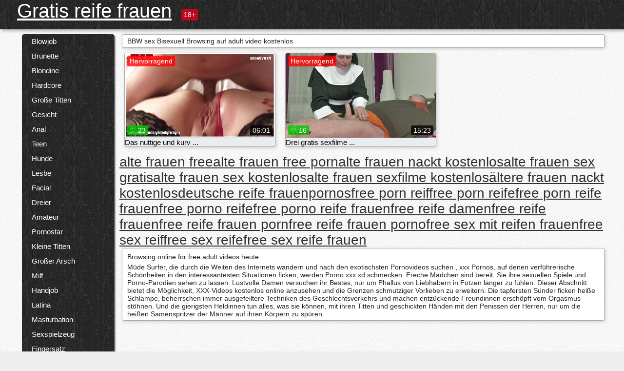

--- FILE ---
content_type: text/html; charset=UTF-8
request_url: https://gratisreifefrauen.com/category/bisexual
body_size: 11884
content:
<!DOCTYPE html><html lang="de"><head><meta name="description" content="Kostenlos  Bisexuell Erwachsene video bei Gratis reife frauen sex tube. Teilen Sie Ihr Lieblingsvideo für Erwachsene kostenlos und erhalten Sie im Gegenzug jede Menge mehr! "/>
	<meta charset="UTF-8">
	<meta http-equiv="X-UA-Compatible" content="IE=edge">
	<meta name="viewport" content="width=device-width, initial-scale=1.0">
	<meta name="apple-mobile-web-app-capable" content="yes">
	<meta name="apple-mobile-web-app-status-bar-style" content="default">
	<link rel="shortcut icon" href="/files/favicon-16x16.png">
	<link rel="apple-touch-icon" href="/files/apple-touch-icon.png">
	<link rel="apple-touch-icon" sizes="16x16" href="/files/favicon-16x16.png">
	<link rel="apple-touch-icon" sizes="32x32" href="/files/favicon-32x32.png">	
	<meta name="theme-color" content="#000">
	<meta name="msapplication-navbutton-color" content="#000">
	<meta name="apple-mobile-web-app-status-bar-style" content="#000">

	 <base target="_blank">

<title>XXX kostenlos xxx  Bisexuell Sexy - Kostenlose Porno-Videos online  </title>
		
<style type="text/css" media="screen">
.uparrow{background:url('/files/sprite.png') 0 0 no-repeat}*{margin-top:0;margin-bottom:0;margin-right:0;margin-left:0;padding:0}*,*:before,*:after{-moz-box-sizing:border-box;-webkit-box-sizing:border-box;box-sizing:border-box}a img,:link img,:visited img,:hover img{border:0}a{color:#303030;font-size:15px;text-decoration:underline}a:hover{color:#f80;text-decoration:none}b{font-family:'Roboto',sans-serif;font-weight:normal}h1,h2,h3,form,p,input{margin:0;padding:0}textarea{border:1px solid #ccc;padding:5px}input:focus,textarea:focus{outline:0}button:focus{outline:0}h1,h2,h3{font-weight:normal}h1{font-size:14px}h2{font-size:14px;line-height:25px}h3{font-size:14px}ul{padding:0;margin:0}.cf:before,.cf:after{content:" ";display:table}.cf:after{clear:both}.cf{*zoom:1}#dle-content:after{content:"";display:table;clear:both}html{padding:0}body{background:#eee url('/files/5.jpg');background-attachment:fixed;font-family:'Roboto',sans-serif;font-size:15px;height:100%;margin:0;color:#bbb;-webkit-font-smoothing:antialiased !important}.wrap{width:1658px;margin:0 auto;position:relative}.header{width:100%;background-color:#fff;box-shadow:3px 3px 6px #aaa;background:url(/files/4.png) 10px 0}.header>.wrap{position:relative}.header_right{float:right}.logo{display:block;float:left;position:relative}.logo a img:hover{opacity:.8}.logo img{display:block;height:55px;}.age18{background-color:#bd071d;color:#fff;font-size:14px;line-height:24px;padding:0 5px;margin:18px 0 18px 20px;float:left;border-radius:3px;position:absolute;left:100%;top:0}.searchblock{float:right;width:400px;height:40px;position:relative;margin-top:10px;background-color:#ddd;border-radius:4px}.searchform{border:0;color:#999;width:100%;height:40px;line-height:40px;padding:10px 60px 10px 20px;font-size:14px;background-color:transparent;overflow:hidden}.searchform:focus{background-color:#f1f1f1;color:#222 !important}.searchbt{width:40px;height:40px;border:0 !important;border-radius:0;display:block;position:absolute;top:0;right:0;background-color:transparent;background-position:0 0;opacity:1;-moz-transition:.2s background-color;-webkit--transition:.2s background-color;transition:.2s background-color;font-size:22px}.searchbt:hover{background-position:0 -60px;background-color:#f80}.nav{float:right;height:60px}.left{float:left;width:200px;padding:10px 0 0 10px}.right{float:right;width:calc(100% - 210px);padding:10px 0 0 0}.topline{background-color:#f9f9f9}.content{float:left;width:calc(100% - 320px)}.sidebar{width:300px;float:right;background-color:#f9f9f9;text-align:center;overflow:hidden}.mblock{margin:5px 0 10px 0;position:relative}.hblock{position:relative}.block_header{line-height:1.2;color:#222;margin:0 10px 5px}.menu{box-shadow:3px 3px 2px 0 rgba(0,0,0,0.2);border-radius:5px}.menu ul{list-style:none;width:100%;background-color:#f9f9f9;border-radius:5px;background:url(/files/4.png) 10px 0}.menu li a{display:block;line-height:30px;color:#fff;padding:0 0 0 20px;text-decoration:none;white-space:normal}.pad10{padding-left:10px}.block_header{color:#222;padding:5px 10px;font-size:14px;margin:0 5px 5px 5px;background-color:#fff;border:1px solid #aaa;border-radius:4px;box-shadow:2px 2px 6px #ccc}.shortstory{width:31%;position:relative;float:left;background-color:#eaedef;margin:5px 10px 15px 10px;border:1px solid #aaa;border-radius:4px;box-shadow:2px 2px 6px #ccc}.shortstory a{text-decoration:none;color:#fff}.short_img{width:100%;padding-bottom:56.25%;position:relative;overflow:hidden;margin:0;border-top-left-radius:4px;border-top-right-radius:4px;background:transparent url('/files/load2.gif') 100% no-repeat;background-size:cover;border-bottom:1px solid #aaa}.short_img img{display:block;position:absolute;width:100%;min-height:100%;border-bottom:1px solid #aaa;-webkit-transform:scale(-1,1);transform:scale(-1,1);-webkit-transition:opacity .3s;-o-transition:opacity .3s;transition:opacity .3s}.short_img video{position:absolute;width:100%;top:50%;left:50%;margin-right:-50%;-webkit-transform:translate(-50%,-50%);transform:translate(-50%,-50%)}.quality{position:absolute;z-index:2;color:#fff;padding:3px 5px;top:5px;left:5px;font-size:14px;background-color:rgba(255,0,0,0.8);border-radius:3px}.shortstory a:hover .quality{background-color:rgba(255,0,0.8)}.time{position:absolute;z-index:2;color:#fff;padding:2px 5px;bottom:5px;right:5px;font-size:14px;background-color:rgba(0,0,0,0.8);border-radius:3px}.shortstory a:hover .time{background-color:#000}.like{position:absolute;z-index:2;color:#fff;padding:2px 5px;bottom:5px;left:5px;font-size:14px;background-color:rgba(0,200,0,0.8);border-radius:3px}.shortstory a:hover .like{background-color:rgba(0,200,0,1)}.like:before{background-position:0 -380px}.header-login{height:60px;width:60px;float:right;position:relative}.nav_btn{cursor:pointer;display:none;width:60px;height:60px;text-align:center}.nav_btn_bars{display:inline-block;margin-top:14px}.bar1,.bar2,.bar3{width:30px;height:3px;background-color:#fff;margin:6px 0;transition:.4s}.footer{color:#909090;font-size:14px;background-color:#fff}.footer .wrap{padding:5px 0}.copyrights{line-height:20px;float:left}.wrap.about{font-size:12px;line-height:18px;color:#777}.footer_links{margin:0 0 0 20px;float:left}.navigation-holder{text-align:center;clear:both;margin:20px 0}.navigation{clear:both;display:inline-block;text-align:center}.navigation span,.navigation a{height:40px;line-height:40px;vertical-align:middle;font-size:15px;float:left;font-weight:normal !important;background-color:#f9f9f9}.navigation span,.navigation a{padding:0 13px}.navigation a{color:#f80;background-color:#fff;text-decoration:none !important;margin:0 1px 0 0;border:1px solid #f80;border-radius:4px;margin-left:5px}.navigation a:hover{text-decoration:none;color:#fff;background-color:#f80}.navigation span{text-decoration:none;color:#888;background-color:#fff;border:1px solid #888;border-radius:4px;margin-left:5px}.post_content{font-size:12px;color:#777}.post_content a{font-size:16px;color:#f80;text-decoration:underline}.post_content a:hover{text-decoration:none;color:#222}.site_button{cursor:pointer;-webkit-transition:all .2s ease;-moz-transition:all .2s ease;transition:ease .2s all;font-size:14px;text-transform:uppercase;padding:0 20px;line-height:40px;height:40px;color:#fff;border:0}.site_button:active{background-color:rgba(0,0,0,1)}.site_button:hover{background-color:#303030;color:#fff}.color_button{background-color:#f80}.fullstory{width:100%;font-size:16px;padding:0 5px 0 5px;margin-bottom:5px}.player_holder{width:100%;position:relative;padding-bottom:56.25%;border:1px solid #aaa;box-shadow:4px 4px 6px #ccc}.transp_text{color:transparent}.category_tags{line-height:30px;color:#000}.category_tags b{margin:0 10px 0 0}.category_tags a{color:#f80;border:1px solid #ccc;border-radius:5px;padding:2px 5px;box-shadow:3px 3px 6px #ccc;background-color:#f9f9f9;text-decoration:none;font-size:14px}.category_tags a:hover{color:#fff;background-color:#f80}.tabs_header{height:35px}.tabs_header span{color:#222;font-size:16px;line-height:30px;text-align:center;display:block;float:left;padding:0 15px;text-decoration:none}.tabs_header span:hover{cursor:pointer;color:#f80}.ccolor{color:#f80;font-style:normal}.active-ttab{color:#fff !important;background-color:#f80}.tab-box a{font-size:14px;color:#e41d4b;text-decoration:none}.tab-box a:hover{text-decoration:underline}textarea{line-height:20px;background:#fff;-webkit-transition:all .2s ease;-moz-transition:all .2s ease;transition:ease .2s all;padding:0 10px;color:#303030;font-size:16px;border:1px solid #ddd}textarea{min-height:100px}textarea:focus{box-shadow:none;border:1px solid #aaa}.clear{margin:0;padding:0;height:0;clear:both;width:100%}#totop{width:60px;height:30px;background-color:#f80;background-position:center -1040px;text-align:center;position:fixed;bottom:20px;right:20px;cursor:pointer;display:none;opacity:.6;z-index:10}#totop:hover{opacity:1;height:60px}#totop:hover .uptext{visibility:visible;opacity:1}.uparrow{width:20px;margin:10px auto;height:10px;background-position:0 -400px}.uptext{color:#fff;font-size:12px;text-align:center;height:20px;line-height:20px;margin:10px 0;visibility:hidden;opacity:0}




.menu li a:hover{background-color:#bd071d;color:#fff}@media screen and (max-width:780px){.navigation a{display:block !important}}.tab-box{display:none;padding:10px;font-size:14px;background:#fff;border-radius:4px;box-shadow:2px 2px 6px #ccc}textarea{padding:20px;width:100%;margin-bottom:20px;margin-top:5px}.addcomment-post{color:#909090;margin-top:30px;margin-left:20px}.sing{background:0}.player_inner{position:absolute;width:100%;height:100%;top:0;bottom:0;left:0;right:0}@media screen and (max-width:1680px){.wrap{width:100%}}@media screen and (max-width:1520px){.wrap{width:1274px}}@media screen and (max-width:1334px){.wrap{width:1210px}}@media screen and (max-width:1270px){.wrap{width:960px}.searchblock{float:none;clear:both;width:100%;background-color:#ddd;border:0}.shortstory{width:32%}}@media screen and (max-width:1020px){.wrap{width:720px}.content,.sidebar{width:100%;float:none}.sidebar{margin-bottom:20px}.right{width:100%}.left{display:block;padding:0;width:initial}.nav_btn{display:inline-block}.menu{position:absolute;display:none;width:auto;z-index:130000;overflow-x:hidden;overflow-y:auto;max-height:100%;max-width:320px;border-radius:0}.menu ul{border-radius:0;padding:5px 10px 5px 0}.menu li a{white-space:nowrap}.shortstory{width:31.33333%;margin:0 2px 10px 2px;display:inline-block;float:none}.footer{text-align:center}.footer_links{margin:20px 0 0 0}.copyrights,.footer_links{float:none}}@media screen and (max-width:780px){.wrap{width:100%}.logo{/*margin-top:8px;*/margin-left:10px}.logo img{height:50px}.shortstory{width:48.5%;margin:0 2px 10px 2px;display:inline-block;float:none}.post_content,.post_content a{font-size:12px}.navigation a{display:none}.about{display:none}.age18{display:none}textarea,input{width:100% !important}}@media screen and (max-width:760px){.t-preview{display:block}}@media screen and (max-width:470px){.header-login{width:100%}.logo a{display:block;margin:0 auto;width:250px}.logo img{margin-left:-4px}#dle-content{padding:0 5px}.shortstory{margin:0 5px 10px 5px}.tabs_header{height:auto}.tabs_header span{float:none}.shortstory{width:97%;padding:0;float:none}#totop{backface-visibility:hidden}}.mr{z-index:5;position:absolute;top:0;left:0;width:100%;height:100%}.t-preview{display:none;top:5px;right:5px;position:absolute;color:#fff;padding:2px 4px 3px 4px;font-size:14px;background-color:rgba(231,76,60,0.70);border:1px solid rgba(231,76,60,0.70);border-radius:3px;cursor:default;z-index:129999}.lazy{opacity:0}.lazy:not([src]){visibility:hidden}.main-tags{width:100%}.mr{z-index:5;position:absolute;width:100%;height:100%;top:0;left:0}.t-preview{display:none;top:5px;right:5px;position:absolute;color:#fff;padding:2px 4px 3px 4px;font-size:14px;background-color:rgba(231,76,60,0.70);border:1px solid rgba(231,76,60,0.70);border-radius:3px;cursor:default;z-index:129999}@media screen and (max-width:760px){.t-preview{display:block}}.lazy{opacity:0}.lazy.initial,.lazy.loaded,.lazy.error{opacity:1}.lazy:not([src]){visibility:hidden}
.main-tags {width:100%;}.main-tags li{display:inline-block;vertical-align:top;margin:0 10px 10px 0}.main-tags a{display:block;padding:7px 10px;text-decoration:none;font-size:16px;border-radius:3px;box-shadow:1px 1px 2px #888;background-color:#fbebe3}.main-tags a:hover{color:#fff;background-color:#e74c3c;box-shadow:0 0 0 #e74c3c}		

.tags-line{
	position: absolute;
   opacity:0;   
}	
	
.shortstory a:hover .tags-line{
	text-align:center;
    position: absolute;
    z-index: 2;
    color: #fff;
    padding: 3px 5px;
  /*  top: 5px;
    left: 5px;*/
    font-size: 12px;
    /*background: rgba(255,0,0,0.5);*/
	text-shadow: 1px 1px 1px #000;
    border-radius: 3px;	
	white-space: nowrap;
	/*background: -webkit-linear-gradient(top, rgba(0,0,0,1) 0%,rgba(0,0,0,0) 100%);
    background: linear-gradient(to bottom, rgba(0,0,0,1) 0%,rgba(0,0,0,0) 100%);*/
	width: 100%;
	opacity: 1;
	padding-left: 100%;
/*animation: marquee 5s linear infinite alternate;*/
	animation: marquee 9s linear infinite;
   }
 /*  @keyframes marquee {
    from { text-indent: 100%; }
    to { text-indent: 0; }
   }*/
	@keyframes marquee {
  0%{
    transform: translate(0, 0);
  }
  
  100%{
    transform: translate(-200%, 0);
  }
}
	
.shortstory a:hover .quality{opacity:0;}
	
.flowplayer {width: 100% !important; height: 100% !important;}	
</style>
		
<link href="/files/styles.css" rel="stylesheet"><style id="_ciw_style">._ciw__l{left:10px}._ciw__r{right:10px}._ciw__t{top:10px}._ciw__m{top:35%}._ciw__b{bottom:10px}._ciw-widget{background:#fff;box-shadow:0 0 3px 0 #bfbfbf;box-sizing:border-box;color:#2b2b2b;display:block;font-family:Arial,sans-serif;height:255px;position:fixed;width:343px;z-index:99999999}._ciw-widget__compact,._ciw-widget__noimg{height:100px;overflow:hidden}._ciw-widget__compact{background:hsla(0,0%,100%,.97);border-radius:5px;width:385px}._ciw-widget__container{position:absolute}@-webkit-keyframes _ciw-show__right{0%{transform:translateX(400px)}to{transform:translateX(0)}}@keyframes _ciw-show__right{0%{transform:translateX(400px)}to{transform:translateX(0)}}@-webkit-keyframes _ciw-show__left{0%{transform:translateX(-400px)}to{transform:translateX(0)}}@keyframes _ciw-show__left{0%{transform:translateX(-400px)}to{transform:translateX(0)}}._ciw-show__l{-webkit-animation:_ciw-show__left .79s ease 0s 1 normal none;animation:_ciw-show__left .79s ease 0s 1 normal none}._ciw-show__l,._ciw-show__r{transform:translateZ(0);will-change:transform}._ciw-show__r{-webkit-animation:_ciw-show__right .79s ease 0s 1 normal none;animation:_ciw-show__right .79s ease 0s 1 normal none}@-webkit-keyframes _ciw-show__bottom{0%{transform:translateY(500px)}to{transform:translateY(0)}}@keyframes _ciw-show__bottom{0%{transform:translateY(500px)}to{transform:translateY(0)}}@-webkit-keyframes _ciw-show__top{0%{transform:translateY(-500px)}to{transform:translateY(0)}}@keyframes _ciw-show__top{0%{transform:translateY(-500px)}to{transform:translateY(0)}}@-webkit-keyframes _ciw-show__middle-left{0%{transform:translateX(-450px)}to{transform:translateX(0)}}@keyframes _ciw-show__middle-left{0%{transform:translateX(-450px)}to{transform:translateX(0)}}@-webkit-keyframes _ciw-show__right-old{0%{right:-400px}to{right:10px}}@keyframes _ciw-show__right-old{0%{right:-400px}to{right:10px}}@-webkit-keyframes _ciw-show__left-old{0%{left:-400px}to{left:10px}}@keyframes _ciw-show__left-old{0%{left:-400px}to{left:10px}}@-webkit-keyframes _ciw-show__bottom-old{0%{bottom:-500px}to{bottom:5px}}@keyframes _ciw-show__bottom-old{0%{bottom:-500px}to{bottom:5px}}@-webkit-keyframes _ciw-show__top-old{0%{top:-500px}to{top:5px}}@keyframes _ciw-show__top-old{0%{top:-500px}to{top:5px}}._ciw-show__l-old{-webkit-animation:_ciw-show__left-old .79s ease 0s 1 normal none;animation:_ciw-show__left-old .79s ease 0s 1 normal none}._ciw-show__r-old{-webkit-animation:_ciw-show__right-old .79s ease 0s 1 normal none;animation:_ciw-show__right-old .79s ease 0s 1 normal none}@media screen and (max-width:480px){._ciw-show__b,._ciw-show__ml{-webkit-animation:_ciw-show__bottom .79s;animation:_ciw-show__bottom .79s}._ciw-show__b,._ciw-show__ml,._ciw-show__t{transform:translateZ(0);will-change:transform}._ciw-show__t{-webkit-animation:_ciw-show__top .79s;animation:_ciw-show__top .79s}._ciw-widget{width:100%}._ciw-widget__compact{width:385px}._ciw-widget._ciw__l,._ciw-widget._ciw__r{left:0;right:0}._ciw-widget__compact._ciw__l{left:10px}._ciw-widget__compact._ciw__r{left:auto;right:10px}._ciw-widget__container._ciw__m,._ciw__m{bottom:5px;top:auto}._ciw__b{bottom:5px}._ciw__t{top:10px}}@media screen and (max-width:425px){._ciw-widget__compact._ciw__l,._ciw-widget__compact._ciw__r{left:auto;right:2.5%}._ciw-widget__compact{width:95%}}._ciw-flicker__l{-webkit-animation:_ciw-flicker__left 10s ease-in-out 0s infinite normal none;animation:_ciw-flicker__left 10s ease-in-out 0s infinite normal none}._ciw-flicker__l,._ciw-flicker__r{transform:translateZ(0);will-change:transform}._ciw-flicker__r{-webkit-animation:_ciw-flicker__right 10s ease-in-out 0s infinite normal none;animation:_ciw-flicker__right 10s ease-in-out 0s infinite normal none}._ciw-flicker__l-old{-webkit-animation:_ciw-flicker__left-old 10s ease-in-out 0s infinite normal none;animation:_ciw-flicker__left-old 10s ease-in-out 0s infinite normal none}._ciw-flicker__r-old{-webkit-animation:_ciw-flicker__right-old 10s ease-in-out 0s infinite normal none;animation:_ciw-flicker__right-old 10s ease-in-out 0s infinite normal none}@-webkit-keyframes _ciw-flicker__right{0%{transform:translateX(500px)}9%{transform:translateX(0)}65%{transform:translateX(0)}74%{transform:translateX(500px)}to{transform:translateX(500px)}}@keyframes _ciw-flicker__right{0%{transform:translateX(500px)}9%{transform:translateX(0)}65%{transform:translateX(0)}74%{transform:translateX(500px)}to{transform:translateX(500px)}}@-webkit-keyframes _ciw-flicker__left{0%{transform:translateX(-500px)}9%{transform:translateX(0)}65%{transform:translateX(0)}74%{transform:translateX(-500px)}to{transform:translateX(-500px)}}@keyframes _ciw-flicker__left{0%{transform:translateX(-500px)}9%{transform:translateX(0)}65%{transform:translateX(0)}74%{transform:translateX(-500px)}to{transform:translateX(-500px)}}@-webkit-keyframes _ciw-flicker__bottom{0%{bottom:-240px;opacity:1}9%{bottom:5px}91%{bottom:5px;opacity:1}92%{opacity:0}to{bottom:-240px;opacity:0}}@-webkit-keyframes _ciw-flicker__top{0%{opacity:1;top:-240px}9%{top:5px}91%{opacity:1;top:5px}92%{opacity:0}to{opacity:0;top:-240px}}@-webkit-keyframes _ciw-flicker__right-old{0%{right:-500px}9%{right:10px}65%{right:10px}74%{right:-500px}to{right:-500px}}@keyframes _ciw-flicker__right-old{0%{right:-500px}9%{right:10px}65%{right:10px}74%{right:-500px}to{right:-500px}}@-webkit-keyframes _ciw-flicker__left-old{0%{left:-500px}9%{left:10px}65%{left:10px}74%{left:-500px}to{left:-500px}}@keyframes _ciw-flicker__left-old{0%{left:-500px}9%{left:10px}65%{left:10px}74%{left:-500px}to{left:-500px}}@media screen and (max-width:480px){._ciw-flicker__t ._ciw__t{top:-390px}._ciw-flicker__t ._ciw__b{bottom:-390px}._ciw-flicker__b{-webkit-animation:_ciw-flicker__bottom 10s ease-in-out 0s infinite normal none;animation:_ciw-flicker__bottom 10s ease-in-out 0s infinite normal none}._ciw-flicker__b,._ciw-flicker__t{transform:translateZ(0);will-change:transform,opacity}._ciw-flicker__t{-webkit-animation:_ciw-flicker__top 10s ease-in-out 0s infinite normal none;animation:_ciw-flicker__top 10s ease-in-out 0s infinite normal none}._ciw-flicker__b-old{-webkit-animation:_ciw-flicker__bottom-old 10s ease-in-out 0s infinite normal none;animation:_ciw-flicker__bottom-old 10s ease-in-out 0s infinite normal none}._ciw-flicker__t-old{-webkit-animation:_ciw-flicker__top-old 10s ease-in-out 0s infinite normal none;animation:_ciw-flicker__top-old 10s ease-in-out 0s infinite normal none}}@keyframes _ciw-flicker__bottom{0%{opacity:0;transform:translateY(0)}1%{opacity:0;transform:translateY(400px)}2%{bottom:-240px;opacity:1;transform:translateY(400px)}9%{bottom:5px;opacity:1;transform:translateY(0)}65%{opacity:1;transform:translateY(0)}74%{opacity:1;transform:translateY(400px)}75%{opacity:0;transform:translateY(400px)}99%{opacity:0;transform:translateY(400px)}to{opacity:0;transform:translateY(0)}}@keyframes _ciw-flicker__top{0%{opacity:0;transform:translateY(0)}1%{opacity:0;transform:translateY(-400px)}2%{opacity:1;transform:translateY(-400px)}9%{opacity:1;transform:translateY(0)}65%{opacity:1;transform:translateY(0)}74%{opacity:1;transform:translateY(-400px)}75%{opacity:0;transform:translateY(-400px)}99%{opacity:0;transform:translateY(-400px)}to{opacity:0;transform:translateY(0)}}@-webkit-keyframes _ciw-flicker__bottom-old{0%{bottom:-400px}9%{bottom:5px}65%{bottom:5px}74%{bottom:-400px}to{bottom:-400px}}@keyframes _ciw-flicker__bottom-old{0%{bottom:-400px}9%{bottom:5px}65%{bottom:5px}74%{bottom:-400px}to{bottom:-400px}}@-webkit-keyframes _ciw-flicker__top-old{0%{top:-400px}9%{top:5px}65%{top:5px}74%{top:-400px}to{top:-400px}}@keyframes _ciw-flicker__top-old{0%{top:-400px}9%{top:5px}65%{top:5px}74%{top:-400px}to{top:-400px}} ._ciw-hidden{display:none!important}._ciw-wrap{box-sizing:border-box;cursor:pointer;height:255px;max-width:343px;padding:10px 30px 10px 10px;position:relative;width:100%}._ciw-wrap__noimg{height:100px;overflow:hidden}._ciw-wrap__compact{height:100px;max-width:385px;padding:0 30px 0 0}._ciw-wrap__mislead{padding-right:22px}._ciw-wrap__mislead-c{padding-right:0}._ciw-header{color:#545454;font-size:11px;justify-content:space-between;margin-bottom:6px;width:100%}._ciw-header,._ciw-header__left{align-items:center;display:flex}._ciw-hostname{margin:0 5px}._ciw-excerpt{opacity:.6}._ciw-excerpt__compact{color:#888}



background-position:50%;background-size:cover;cursor:pointer;height:12px;opacity:.5;position:absolute;right:7px;top:7px;width:12px;z-index:20000}._ciw-close-circle{height:16px;position:absolute;right:5px;top:5px;width:16px}._ciw-close-circle_compact{right:4px;top:4px}._ciw-close__compact{right:6px;top:6px}._ciw-close__s{height:12px;right:5px;top:5px;width:12px}._ciw-close__compact-s{height:12px;right:4px;top:4px;width:12px}._ciw-close__compact-5873{height:12px;width:12px}._ciw-main{display:flex;line-height:1.5;width:100%}._ciw-text{letter-spacing:normal;text-overflow:ellipsis;width:calc(100% - 40px)}._ciw-text__compact{padding:10px 0 10px 10px;width:67%}._ciw-title{font-size:14px;max-height:36px;max-width:95%;overflow:hidden;white-space:nowrap}._ciw-title__compact{color:#3c3c3c;font-size:15px;font-weight:600;margin-bottom:7px;max-height:42px;max-width:95%;white-space:normal}._ciw-body{color:grey;font-size:12px;letter-spacing:.5px;max-height:40px;max-width:95%;overflow:hidden;padding-bottom:15px}._ciw-body__compact{font-size:12px;max-height:36px;max-width:95%;text-overflow:ellipsis;white-space:nowrap}._ciw-icon{background-position:50%;background-repeat:no-repeat;background-size:cover;height:40px;width:40px}._ciw-icon__compact{height:100px;width:100px}._ciw-image-wrap{align-items:center;display:flex;height:100%;justify-content:center;max-height:150px;width:100%}._ciw-image{height:auto;max-height:100%;max-width:100%;width:auto}._ciw-label{color:#888;text-decoration:none}._ciw-label_compact{margin-right:5px}._ciw-footer__compact{bottom:5px;color:#545454;display:flex;font-size:10px;justify-content:flex-end;position:absolute;right:30px}._ciw-footer__mislead{right:5px}@media screen and (max-width:480px){._ciw-wrap{max-width:100%}}@media screen and (max-width:320px){._ciw-title__compact{font-size:12px}}</style></head>
<body>
	<header class="header">
		<section class="wrap cf">
			<div class="logo">
				<a href="/" style="color: white; font-size: 40px;">Gratis reife frauen</a>
				<div class="age18">18+</div>
			</div>
			<div class="header_right">
				<div class="header-login">
					<div class="nav_btn">
    <div class="nav_btn_bars">
        <div class="bar1"></div>
        <div class="bar2"></div>
        <div class="bar3"></div>
    </div>
</div>   
				
				</div>
				<nav class="nav">	
									
				</nav>
			</div>		
			
		</section>
	</header>
	<!--<section class="topline">
		<section class="wrap cf">
									<div class="speedbar">
							</div>
				
		</section>
	</section>-->
	<section class="wrap cf">
		<section class="left">		
			<div class="menu">
				<ul>
						<li class="cat-item cat-item-5428"><a href="/category/blowjob/">Blowjob</a>
</li><li class="cat-item cat-item-3321"><a href="/category/brunette/">Brünette</a>
</li><li class="cat-item cat-item-2522"><a href="/category/blonde/">Blondine</a>
</li><li class="cat-item cat-item-2380"><a href="/category/hardcore/">Hardcore</a>
</li><li class="cat-item cat-item-2343"><a href="/category/big+tits/">Große Titten</a>
</li><li class="cat-item cat-item-2071"><a href="/category/facial/">Gesicht</a>
</li><li class="cat-item cat-item-1800"><a href="/category/anal/">Anal</a>
</li><li class="cat-item cat-item-1761"><a href="/category/teen/">Teen</a>
</li><li class="cat-item cat-item-1685"><a href="/category/doggystyle/">Hunde</a>
</li><li class="cat-item cat-item-1573"><a href="/category/lesbian/">Lesbe</a>
</li><li class="cat-item cat-item-1501"><a href="/category/cumshot/">Facial</a>
</li><li class="cat-item cat-item-1366"><a href="/category/threesome/">Dreier</a>
</li><li class="cat-item cat-item-1215"><a href="/category/amateur/">Amateur</a>
</li><li class="cat-item cat-item-1208"><a href="/category/pornstar/">Pornostar</a>
</li><li class="cat-item cat-item-1180"><a href="/category/small+tits/">Kleine Titten</a>
</li><li class="cat-item cat-item-1031"><a href="/category/big+ass/">Großer Arsch</a>
</li><li class="cat-item cat-item-964"><a href="/category/milf/">Milf</a>
</li><li class="cat-item cat-item-952"><a href="/category/handjob/">Handjob</a>
</li><li class="cat-item cat-item-849"><a href="/category/latina/">Latina</a>
</li><li class="cat-item cat-item-818"><a href="/category/masturbation/">Masturbation</a>
</li><li class="cat-item cat-item-810"><a href="/category/toys/">Sexspielzeug</a>
</li><li class="cat-item cat-item-788"><a href="/category/fingering/">Fingersatz</a>
</li><li class="cat-item cat-item-757"><a href="/category/petite/">Petite</a>
</li><li class="cat-item cat-item-592"><a href="/category/outdoor/">Außenpool</a>
</li><li class="cat-item cat-item-592"><a href="/category/redhead/">Rothaarig</a>
</li><li class="cat-item cat-item-576"><a href="/category/college/">College</a>
</li><li class="cat-item cat-item-544"><a href="/category/interracial/">Interracial</a>
</li><li class="cat-item cat-item-528"><a href="/category/pov/">Pov</a>
</li><li class="cat-item cat-item-468"><a href="/category/close+up/">Hautnah</a>
</li><li class="cat-item cat-item-456"><a href="/category/shaved/">Rasieren</a>
</li><li class="cat-item cat-item-433"><a href="/category/squirting/">Squirting</a>
</li><li class="cat-item cat-item-429"><a href="/category/lingerie/">Wäsche</a>
</li><li class="cat-item cat-item-425"><a href="/category/creampie/">Creampie</a>
</li><li class="cat-item cat-item-417"><a href="/category/babe/">Babe</a>
</li><li class="cat-item cat-item-375"><a href="/category/spanking/">Verhauen</a>
</li><li class="cat-item cat-item-329"><a href="/category/asian/">Asiatisch</a>
</li><li class="cat-item cat-item-316"><a href="/category/double+penetration/">Double penetration</a>
</li><li class="cat-item cat-item-259"><a href="/category/fetish/">Fetisch</a>
</li><li class="cat-item cat-item-246"><a href="/category/stockings/">Strumpf</a>
</li><li class="cat-item cat-item-240"><a href="/category/ebony/">Ebenholz</a>
</li><li class="cat-item cat-item-237"><a href="/category/solo/">Solo</a>
</li><li class="cat-item cat-item-231"><a href="/category/group/">Gruppe</a>
</li><li class="cat-item cat-item-223"><a href="/category/uniform/">Einheitlich</a>
</li><li class="cat-item cat-item-211"><a href="/category/homemade/">Hausgemacht</a>
</li><li class="cat-item cat-item-175"><a href="/category/bdsm/">Bdsm</a>
</li><li class="cat-item cat-item-170"><a href="/category/big+cock/">Großen Schwanz</a>
</li><li class="cat-item cat-item-149"><a href="/category/black/">Schwarz</a>
</li><li class="cat-item cat-item-146"><a href="/category/pussy+licking/">Pussy licking</a>
</li><li class="cat-item cat-item-142"><a href="/category/massage/">Massage</a>
</li><li class="cat-item cat-item-122"><a href="/category/voyeur/">Voyeur</a>
</li><li class="cat-item cat-item-118"><a href="/category/bondage/">Bondage</a>
</li><li class="cat-item cat-item-94"><a href="/category/orgy/">Orgasmus</a>
</li><li class="cat-item cat-item-87"><a href="/category/femdom/">Femdom</a>
</li><li class="cat-item cat-item-80"><a href="/category/public/">Öffentlich</a>
</li><li class="cat-item cat-item-75"><a href="/category/natural/">Natürlich</a>
</li><li class="cat-item cat-item-71"><a href="/category/japanese/">Japanisch</a>
</li><li class="cat-item cat-item-63"><a href="/category/russian/">Russisch</a>
</li><li class="cat-item cat-item-62"><a href="/category/mature/">Reifen</a>
</li><li class="cat-item cat-item-61"><a href="/category/granny/">Omi</a>
</li><li class="cat-item cat-item-58"><a href="/category/gangbang/">Gangbang</a>
</li><li class="cat-item cat-item-51"><a href="/category/party/">Partei</a>
</li><li class="cat-item cat-item-49"><a href="/category/schoolgirl/">Schülerin</a>
</li><li class="cat-item cat-item-31"><a href="/category/reality/">Realität</a>
</li><li class="cat-item cat-item-28"><a href="/category/fisting/">Faustfick</a>
</li><li class="cat-item cat-item-20"><a href="/category/hairy/">Haarig</a>
</li><li class="cat-item cat-item-18"><a href="/category/bbw/">Bbw</a>
</li><li class="cat-item cat-item-10"><a href="/category/pissing/">Natursekt</a>
</li><li class="cat-item cat-item-5"><a href="/category/cuckold/">Hahnrei</a>
</li><li class="cat-item cat-item-5"><a href="/category/indian/">Indisch</a>
</li><li class="cat-item cat-item-3"><a href="/category/striptease/">Striptease</a>
</li><li class="cat-item cat-item-2"><a href="/category/erotic/">Erotikfilm</a>
</li><li class="cat-item cat-item-2"><a href="/category/shemale/">Shemale</a>
</li><li class="cat-item cat-item-2"><a href="/category/bisexual/">Bisexuell</a>
</li><li class="cat-item cat-item-2"><a href="/category/webcam/">Webcam</a>
</li><li class="cat-item cat-item-2"><a href="/category/gloryhole/">&lt;url&gt;</a>
</li>
<li style="color:#ff5722;margin-top:15px;">RATSAM: </li>
<li><a href="https://sexfilme.work/" target="_blank">Private sexfilme</a></li><li><a href="https://erotikfilme.top/" target="_blank">Kostenlose erotikfilme</a></li><li><a href="https://de.sexvn.casa/" target="_blank">Reife geile frauen</a></li><li><a href="https://deutschesexfilme.info/" target="_blank">Gratis deutsche sexfilme</a></li><li><a href="https://reifefrauensex.org/" target="_blank">Reife frauen sex filme</a></li><li><a href="https://de.sexfilmpjesgratis.com/" target="_blank">Kostenlose pornofilme reife frauen</a></li><li><a href="https://de.videosxxxcerdas.net/" target="_blank">Sex porno reife frauen</a></li><li><a href="https://de.mamaisinok.com/" target="_blank">Kostenlose pornos für frauen</a></li><li><a href="https://de.nederlandsesexfilm.net/" target="_blank">Porn reife</a></li><li><a href="https://reifenporn.com/" target="_blank">Reifen porn</a></li><li><a href="https://de.szexivideok.com/" target="_blank">Deutsche erotikfilme</a></li><li><a href="https://de.madresculonas.top/" target="_blank">Geile pornos</a></li><li><a href="https://de.peludasmaduras.top/" target="_blank">Freie sexfilme</a></li><li><a href="http://de.sexevideo.org/" target="_blank">Porno Videos</a></li><li><a href="https://de.videosxxxguatemala.com/" target="_blank">Pornofilm gratis</a></li><li><a href="https://kostenlosepornofilme.biz/" target="_blank">Kostenlose pornofilme</a></li><li><a href="https://de.viejitas.top/" target="_blank">XXX deutsch</a></li><li><a href="https://hausfrauenreife.com/" target="_blank">Hausfrauen reife</a></li><li><a href="https://de.maduraspeludas.top/" target="_blank">HD sexfilme</a></li><li><a href="https://sexreife.com/" target="_blank">Sex reife</a></li>					
				</ul>
			</div>
		</section>	
	<section class="right cf">
<div class="block_header">	
		
<h1>BBW sex  Bisexuell Browsing auf adult video kostenlos </h1>

</div>			
			<div id="dle-content">

						
				

				
			<div class="shortstory cf">
					<a href="/video/3834/das-nuttige-und-kurvige-babe-amber-chase-will-reife-damen-gratis-eine-doppelte-penetration/">
												<div class="short_img">
								
							<img alt="Das nuttige und kurvige Babe Amber Chase will reife damen gratis eine doppelte Penetration" src="https://gratisreifefrauen.com/media/thumbs/4/v03834.jpg?1641027393" >

<div class="quality">Hervorragend </div>								
							<div class="time">06:01</div>						<div class="like">♡ 23</div>													<div class="mr"></div>
						</div>
						<div class="short_title" style="color:#000000;">Das nuttige und kurv ...</div>
					</a><div class="t-preview">Vorschau </div>

  
				</div>				
				
				
				
				
				
				
				
				
		<div class="shortstory cf">
					<a href="https://gratisreifefrauen.com/link.php">
												<div class="short_img">
								
							<img alt="Drei gratis sexfilme reife frauen Frauen mit heißen Körpern lutschen einen Dreier" src="https://gratisreifefrauen.com/media/thumbs/9/v06649.jpg?1642818253" >

<div class="quality">Hervorragend </div>								
							<div class="time">15:23</div>						<div class="like">♡ 16</div>													<div class="mr"></div>
						</div>
						<div class="short_title" style="color:#000000;">Drei gratis sexfilme ...</div>
					</a><div class="t-preview">Vorschau </div>

  
				</div>				
				
				
				
				
				
				
				
				
		

				<div class="clear"></div>
				
<a href="/tag/122/" style="font-size: 28px;">alte frauen free</a><a href="/tag/139/" style="font-size: 28px;">alte frauen free porn</a><a href="/tag/70/" style="font-size: 28px;">alte frauen nackt kostenlos</a><a href="/tag/114/" style="font-size: 28px;">alte frauen sex gratis</a><a href="/tag/95/" style="font-size: 28px;">alte frauen sex kostenlos</a><a href="/tag/124/" style="font-size: 28px;">alte frauen sexfilme kostenlos</a><a href="/tag/32/" style="font-size: 28px;">ältere frauen nackt kostenlos</a><a href="/tag/91/" style="font-size: 28px;">deutsche reife frauenpornos</a><a href="/tag/41/" style="font-size: 28px;">free porn reif</a><a href="/tag/27/" style="font-size: 28px;">free porn reife</a><a href="/tag/18/" style="font-size: 28px;">free porn reife frauen</a><a href="/tag/60/" style="font-size: 28px;">free porno reife</a><a href="/tag/10/" style="font-size: 28px;">free porno reife frauen</a><a href="/tag/123/" style="font-size: 28px;">free reife damen</a><a href="/tag/30/" style="font-size: 28px;">free reife frauen</a><a href="/tag/53/" style="font-size: 28px;">free reife frauen porn</a><a href="/tag/113/" style="font-size: 28px;">free reife frauen porno</a><a href="/tag/135/" style="font-size: 28px;">free sex mit reifen frauen</a><a href="/tag/154/" style="font-size: 28px;">free sex reif</a><a href="/tag/128/" style="font-size: 28px;">free sex reife</a><a href="/tag/150/" style="font-size: 28px;">free sex reife frauen</a>

<div class="block_header">				
<h2>Browsing online for free adult videos heute </h2>
Müde Surfer, die durch die Weiten des Internets wandern und nach den exotischsten Pornovideos suchen , xxx Pornos, auf denen verführerische Schönheiten in den interessantesten Situationen ficken, werden Porno xxx xd schmecken. Freche Mädchen sind bereit, Sie ihre sexuellen Spiele und Porno-Parodien sehen zu lassen. Lustvolle Damen versuchen ihr Bestes, nur um Phallus von Liebhabern in Fotzen länger zu fühlen. Dieser Abschnitt bietet die Möglichkeit, XXX-Videos kostenlos online anzusehen und die Grenzen schmutziger Vorlieben zu erweitern.  Die tapfersten Sünder ficken heiße Schlampe, beherrschen immer ausgefeiltere Techniken des Geschlechtsverkehrs und machen entzückende Freundinnen erschöpft vom Orgasmus stöhnen. Und die gierigsten Heldinnen tun alles, was sie können, mit ihren Titten und geschickten Händen mit den Penissen der Herren, nur um die heißen Samenspritzer der Männer auf ihren Körpern zu spüren. </div>
				
				
																																													<style>
a.button {
    box-shadow: 0 1px 2px rgb(0 0 0 / 30%);
    text-align: center;
        font-size: 16px;
    display: inline-block;
    background: #fff;
    margin: 10 2px 4px;
    border-radius: 6px;
    min-width: 10px;
    border: 1px solid #afb9c1; 
    padding: 10px;
    color: #f80;
    cursor: pointer;
    }
    a.button.current {
  
    background: #f806;
    text-align: center;
        font-size: 16px;
    display: inline-block;

    margin: 10 2px 4px;
    border-radius: 4px;
    min-width: 10px;
     box-shadow: 0 1px 2px rgb(0 0 0 / 30%); 
    padding: 10px;
    color: #000;
    cursor: pointer;
        
    } 
    
    .paginator {    width: 100%;
    overflow: hidden;
    text-align: center;
    font-size: 0;
    padding: 10px 0 0 0;  }
    
    .paginator a {   color: #000;
    text-decoration: none;}
    .paginator a:hover {   color: #fff; 
     background:#f80;
    }
   

		</style>		


			</div>  
			<section class="mblock cf">
				<div align="center">
									</div>
			</section>

			<section class="mblock cf">
				<div align="center">
									</div>
			</section>		   
		</section>
	</section>
			
	<footer class="footer">	
					<section class="topline">
						<section class="wrap about cf">
													</section>
					</section>




					<section class="wrap cf">
						<div class="copyrights"></div>
						<div class="footer_links">
													</div>
					</section>
				</footer>
				<div id="totop" style="display: none;">
					<div class="uparrow"></div>
					<div class="uptext">Oben </div>
				</div>
<p><a href="https://gratisreifefrauen.com/">Gratis reife frauen</a>
<a href="https://en.gratisreifefrauen.com/">Mature sex </a>
<a href="https://it.gratisreifefrauen.com/">Film porno gratis online</a>
<a href="https://vn.gratisreifefrauen.com/">Tai phim sex nhat ban</a>
<a href="https://ar.gratisreifefrauen.com/">افلام جنس عربي</a>
<a href="https://pt.gratisreifefrauen.com/">Vídeo de pornô sexo</a>
<a href="https://fa.gratisreifefrauen.com/">سکسی مادر و پسر</a>
<a href="https://tr.gratisreifefrauen.com/">Amatör porn türk</a>
<a href="https://hu.gratisreifefrauen.com/">Szex pornó filmek</a>
<a href="https://bn.gratisreifefrauen.com/">বাংলা চুদা চুদি ভিডিও</a>
<a href="https://hy.gratisreifefrauen.com/">Հասուն սեքս </a>
<a href="https://nl.gratisreifefrauen.com/">Nederlandse pornofilm</a>
<a href="https://ka.gratisreifefrauen.com/">მოწიფული, </a>
<a href="https://sv.gratisreifefrauen.com/">Mature sex </a>
<a href="https://fi.gratisreifefrauen.com/">Kypsä seksi </a>
<a href="https://bg.gratisreifefrauen.com/">порно камери</a>
<a href="https://ta.gratisreifefrauen.com/">செக்ஸ் ஆபாச வீடியோக்கள்</a>
<a href="https://gu.gratisreifefrauen.com/">સેકસી બીપી વીડીયો</a>
<a href="https://kn.gratisreifefrauen.com/">ಎದೆ ತುಂಬಿದ ಬಾಯಿಯಿಂದ ಜುಂಬು </a>
<a href="https://hi.gratisreifefrauen.com/">सेक्सी पिक्चर वीडियो हिंदी</a>
<a href="https://te.gratisreifefrauen.com/">గుంపు సెక్స్ </a>
<a href="https://mr.gratisreifefrauen.com/">प्रौढ लिंग </a>
<a href="https://ur.gratisreifefrauen.com/">سمجھدار کے ساتھ جنسی </a>
<a href="https://ml.gratisreifefrauen.com/">Mature sex </a>
<a href="https://pa.gratisreifefrauen.com/">ਸੈਕਸ ਪ੍ਰੋੜ੍ਹ </a>
<a href="https://km.gratisreifefrauen.com/">ចាស់ទុំរួមភេទ </a>
<a href="https://zh.gratisreifefrauen.com/">成熟性 </a>
<a href="https://uk.gratisreifefrauen.com/">порно безкоштовно</a>
<a href="https://ro.gratisreifefrauen.com/">Pizde futute</a>
<a href="https://mn.gratisreifefrauen.com/">Нас бие гүйцсэн секс </a>
<a href="https://lv.gratisreifefrauen.com/">Nobriedis seksa </a>
<a href="https://lt.gratisreifefrauen.com/">Brandus seksas </a>
<a href="https://da.gratisreifefrauen.com/">Moden se Mature </a>
<a href="https://mk.gratisreifefrauen.com/">Зрели секс </a>
<a href="https://bs.gratisreifefrauen.com/">Zreli seks. </a>
<a href="https://sk.gratisreifefrauen.com/">Zrelé sex </a>
<a href="https://sl.gratisreifefrauen.com/">Zrel spol </a>
<a href="https://ko.gratisreifefrauen.com/">성숙한 섹스 </a>
<a href="https://th.gratisreifefrauen.com/">ผู้ใหญ่เซ็กส์ </a>
<a href="https://ms.gratisreifefrauen.com/">Matang seks </a>
<a href="https://no.gratisreifefrauen.com/">Eldre sex </a>
<a href="https://pl.gratisreifefrauen.com/">Ostre ruchanie filmy</a>
<a href="https://hr.gratisreifefrauen.com/">Porno film domaci</a>
<a href="https://az.gratisreifefrauen.com/">Azeri Sex </a>
<a href="https://id.gratisreifefrauen.com/">Bokep hot</a>
<a href="https://et.gratisreifefrauen.com/">Täiskasvanud Sugu </a>
<a href="https://el.gratisreifefrauen.com/">Ώριμο σεξ </a>
<a href="https://he.gratisreifefrauen.com/">מצלמות סקס חינם</a>
<a href="https://ja.gratisreifefrauen.com/">女性 用 アダルト 動画</a>
<a href="https://jv.gratisreifefrauen.com/">Dupa, matur </a>
<a href="https://lo.gratisreifefrauen.com/">ເພດຜູ້ໃຫຍ່ </a>
<a href="https://mg.gratisreifefrauen.com/">Matotra ny firaisana ara-nofo </a>
<a href="https://ne.gratisreifefrauen.com/">परिपक्व सेक्स </a>
<a href="https://si.gratisreifefrauen.com/">පරිණත ලිංගික </a>
<a href="https://su.gratisreifefrauen.com/">Dewasa kelamin </a>
</p>					
</body></html>